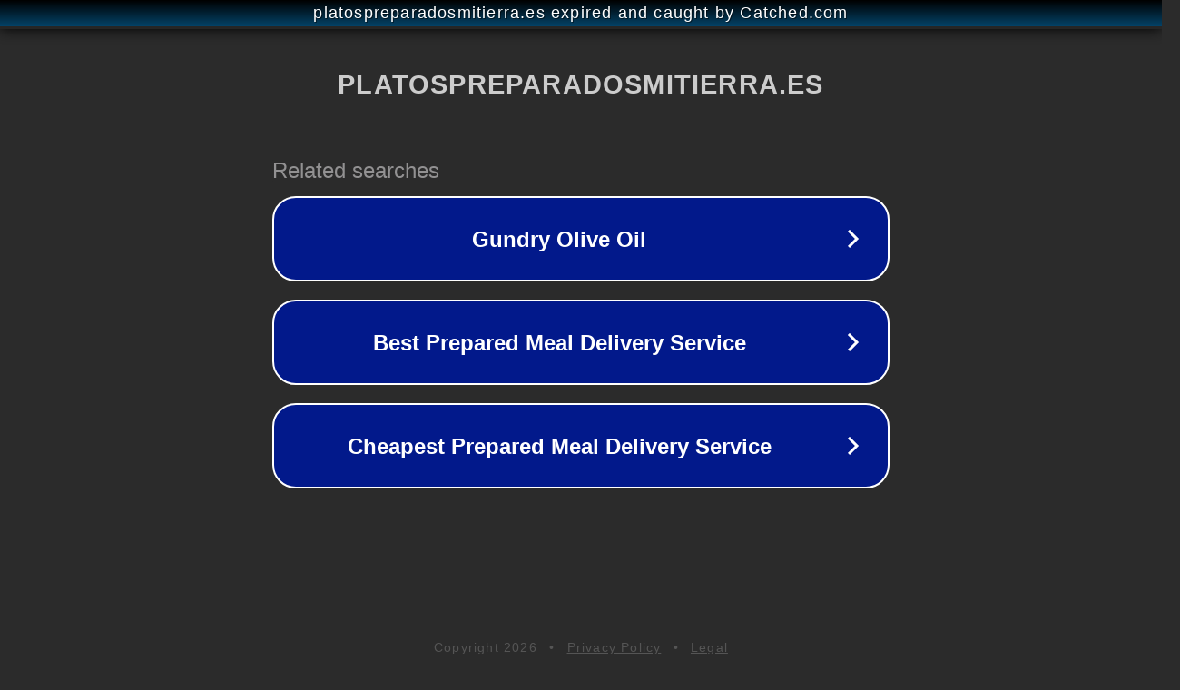

--- FILE ---
content_type: text/html; charset=utf-8
request_url: https://platospreparadosmitierra.es/cocina-gastronomia/
body_size: 1102
content:
<!doctype html>
<html data-adblockkey="MFwwDQYJKoZIhvcNAQEBBQADSwAwSAJBANDrp2lz7AOmADaN8tA50LsWcjLFyQFcb/P2Txc58oYOeILb3vBw7J6f4pamkAQVSQuqYsKx3YzdUHCvbVZvFUsCAwEAAQ==_H4aUok1+lrNZ9i7gmRnnSLZgg8SBk+XG5wYQj2dCQKthHLZXc95ODNXa9razcgNA4I4w9wpO4VUKtpaLnlHjzA==" lang="en" style="background: #2B2B2B;">
<head>
    <meta charset="utf-8">
    <meta name="viewport" content="width=device-width, initial-scale=1">
    <link rel="icon" href="[data-uri]">
    <link rel="preconnect" href="https://www.google.com" crossorigin>
</head>
<body>
<div id="target" style="opacity: 0"></div>
<script>window.park = "[base64]";</script>
<script src="/bOhODFreU.js"></script>
</body>
</html>
